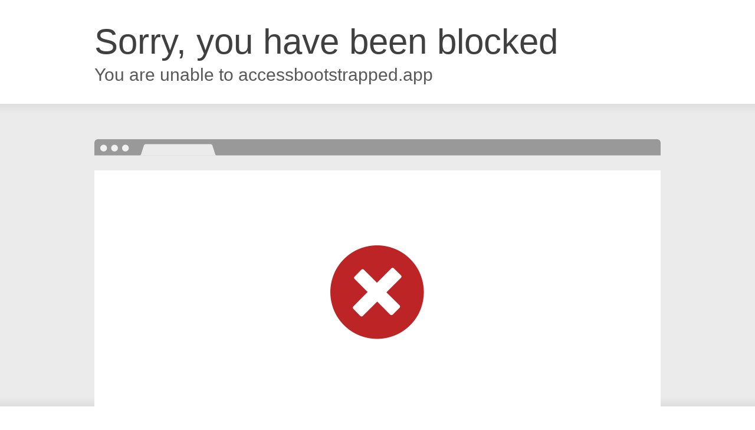

--- FILE ---
content_type: text/html; charset=UTF-8
request_url: https://bootstrapped.app/freelancer/divyesh-p
body_size: 1315
content:
<!-- SEO CACHE by GetPageRabbit.com --><!DOCTYPE html><html class="no-js" lang="en-US"><head><title>Attention Required! | Cloudflare</title><meta charset="UTF-8"><meta http-equiv="Content-Type" content="text/html; charset=UTF-8"><meta http-equiv="X-UA-Compatible" content="IE=Edge"><meta name="robots" content="noindex, nofollow"><meta name="viewport" content="width=device-width, initial-scale=1.0, user-scalable=1, maximum-scale=5"><link rel="stylesheet" id="cf_styles-css" href="/cdn-cgi/styles/cf.errors.css"><style>body{margin:0;padding:0}</style></head><body><div id="cf-wrapper"><div class="cf-alert cf-alert-error cf-cookie-error" id="cookie-alert" data-translate="enable_cookies">Please enable cookies.</div><div id="cf-error-details" class="cf-error-details-wrapper"><div class="cf-wrapper cf-header cf-error-overview"><h1 data-translate="block_headline">Sorry, you have been blocked</h1><h2 class="cf-subheadline"><span data-translate="unable_to_access">You are unable to access</span>bootstrapped.app</h2></div><div class="cf-section cf-highlight"><div class="cf-wrapper"><div class="cf-screenshot-container cf-screenshot-full"><span class="cf-no-screenshot error"></span></div></div></div><div class="cf-section cf-wrapper"><div class="cf-columns two"><div class="cf-column"><h2 data-translate="blocked_why_headline">Why have I been blocked?</h2><p data-translate="blocked_why_detail">This website is using a security service to protect itself from online attacks. The action you just performed triggered the security solution. There are several actions that could trigger this block including submitting a certain word or phrase, a SQL command or malformed data.</p></div><div class="cf-column"><h2 data-translate="blocked_resolve_headline">What can I do to resolve this?</h2><p data-translate="blocked_resolve_detail">You can email the site owner to let them know you were blocked. Please include what you were doing when this page came up and the Cloudflare Ray ID found at the bottom of this page.</p></div></div></div><div class="cf-error-footer cf-wrapper w-240 lg:w-full py-10 sm:py-4 sm:px-8 mx-auto text-center sm:text-left border-solid border-0 border-t border-gray-300"><p class="text-13"><span class="cf-footer-item sm:block sm:mb-1">Cloudflare Ray ID:<strong class="font-semibold">99741492aa57229e</strong></span><span class="cf-footer-separator sm:hidden">•</span><span id="cf-footer-item-ip" class="cf-footer-item sm:block sm:mb-1">Your IP:<button type="button" id="cf-footer-ip-reveal" class="cf-footer-ip-reveal-btn">Click to reveal</button><span class="hidden" id="cf-footer-ip">104.28.155.135</span><span class="cf-footer-separator sm:hidden">•</span></span><span class="cf-footer-item sm:block sm:mb-1"><span>Performance &amp; security by</span><a rel="noopener noreferrer" href="https://www.cloudflare.com/5xx-error-landing" id="brand_link" target="_blank">Cloudflare</a></span></p></div></div></div><script defer src="https://static.cloudflareinsights.com/beacon.min.js/vcd15cbe7772f49c399c6a5babf22c1241717689176015" integrity="sha512-ZpsOmlRQV6y907TI0dKBHq9Md29nnaEIPlkf84rnaERnq6zvWvPUqr2ft8M1aS28oN72PdrCzSjY4U6VaAw1EQ==" data-cf-beacon='{"version":"2024.11.0","token":"3c161cd831344c08a4b11db4f84aa599","r":1,"server_timing":{"name":{"cfCacheStatus":true,"cfEdge":true,"cfExtPri":true,"cfL4":true,"cfOrigin":true,"cfSpeedBrain":true},"location_startswith":null}}' crossorigin="anonymous"></script>
</body></html>